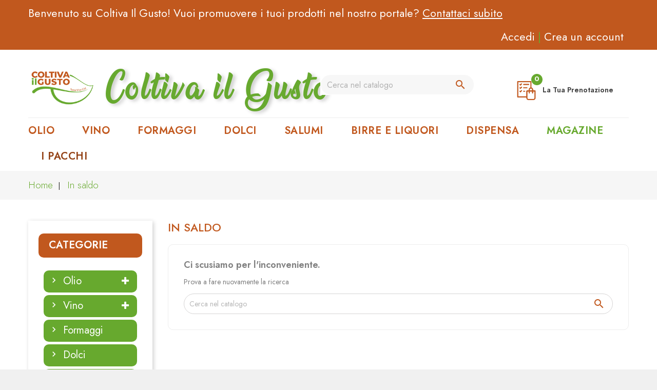

--- FILE ---
content_type: text/html; charset=utf-8
request_url: https://coltivailgusto.it/offerte
body_size: 9913
content:
<!doctype html>
<html lang="it">

  <head>
    
      
<meta charset="utf-8">


<meta http-equiv="x-ua-compatible" content="ie=edge">



  <title>Offerte</title>
  <meta name="description" content="Our special products">
  <meta name="keywords" content="">
      
        



<meta name="viewport" content="width=device-width, initial-scale=1">



<link rel="icon" type="image/vnd.microsoft.icon" href="https://coltivailgusto.it/img/favicon.ico?1632835589">
<link rel="shortcut icon" type="image/x-icon" href="https://coltivailgusto.it/img/favicon.ico?1632835589">


<link href="//fonts.googleapis.com/css?family=Jost:300,400,500,600,700,800,900" rel="stylesheet">
<link href="//fonts.googleapis.com/css?family=Marcellus:300,400,500,600,700,800,900" rel="stylesheet">
<!-- Codezeel added -->
<link href="//fonts.googleapis.com/css?family=Open+Sans:300,400,500,600,700" rel="stylesheet">


    <link rel="stylesheet" href="https://coltivailgusto.it/themes/WineHouse/assets/cache/theme-350fe920.css" type="text/css" media="all">




  

  <script type="text/javascript">
        var prestashop = {"cart":{"products":[],"totals":{"total":{"type":"total","label":"Totale","amount":0,"value":"0,00\u00a0\u20ac"},"total_including_tax":{"type":"total","label":"Totale (tasse incl.)","amount":0,"value":"0,00\u00a0\u20ac"},"total_excluding_tax":{"type":"total","label":"Totale (tasse escl.)","amount":0,"value":"0,00\u00a0\u20ac"}},"subtotals":{"products":{"type":"products","label":"Totale parziale","amount":0,"value":"0,00\u00a0\u20ac"},"discounts":null,"shipping":{"type":"shipping","label":"Spedizione","amount":0,"value":""},"tax":null},"products_count":0,"summary_string":"0 articoli","vouchers":{"allowed":1,"added":[]},"discounts":[],"minimalPurchase":0,"minimalPurchaseRequired":""},"currency":{"name":"Euro","iso_code":"EUR","iso_code_num":"978","sign":"\u20ac"},"customer":{"lastname":null,"firstname":null,"email":null,"birthday":null,"newsletter":null,"newsletter_date_add":null,"optin":null,"website":null,"company":null,"siret":null,"ape":null,"is_logged":false,"gender":{"type":null,"name":null},"addresses":[]},"language":{"name":"Italiano (Italian)","iso_code":"it","locale":"it-IT","language_code":"it","is_rtl":"0","date_format_lite":"d\/m\/Y","date_format_full":"d\/m\/Y H:i:s","id":1},"page":{"title":"","canonical":null,"meta":{"title":"Offerte","description":"Our special products","keywords":"","robots":"index"},"page_name":"prices-drop","body_classes":{"lang-it":true,"lang-rtl":false,"country-IT":true,"currency-EUR":true,"layout-left-column":true,"page-prices-drop":true,"tax-display-enabled":true},"admin_notifications":[]},"shop":{"name":"Coltiva Il Gusto.it","logo":"https:\/\/coltivailgusto.it\/img\/prestashop-logo-1632835589.jpg","stores_icon":"https:\/\/coltivailgusto.it\/img\/logo_stores.png","favicon":"https:\/\/coltivailgusto.it\/img\/favicon.ico"},"urls":{"base_url":"https:\/\/coltivailgusto.it\/","current_url":"https:\/\/coltivailgusto.it\/offerte","shop_domain_url":"https:\/\/coltivailgusto.it","img_ps_url":"https:\/\/coltivailgusto.it\/img\/","img_cat_url":"https:\/\/coltivailgusto.it\/img\/c\/","img_lang_url":"https:\/\/coltivailgusto.it\/img\/l\/","img_prod_url":"https:\/\/coltivailgusto.it\/img\/p\/","img_manu_url":"https:\/\/coltivailgusto.it\/img\/m\/","img_sup_url":"https:\/\/coltivailgusto.it\/img\/su\/","img_ship_url":"https:\/\/coltivailgusto.it\/img\/s\/","img_store_url":"https:\/\/coltivailgusto.it\/img\/st\/","img_col_url":"https:\/\/coltivailgusto.it\/img\/co\/","img_url":"https:\/\/coltivailgusto.it\/themes\/WineHouse\/assets\/img\/","css_url":"https:\/\/coltivailgusto.it\/themes\/WineHouse\/assets\/css\/","js_url":"https:\/\/coltivailgusto.it\/themes\/WineHouse\/assets\/js\/","pic_url":"https:\/\/coltivailgusto.it\/upload\/","pages":{"address":"https:\/\/coltivailgusto.it\/indirizzo","addresses":"https:\/\/coltivailgusto.it\/indirizzi","authentication":"https:\/\/coltivailgusto.it\/login","cart":"https:\/\/coltivailgusto.it\/carrello","category":"https:\/\/coltivailgusto.it\/index.php?controller=category","cms":"https:\/\/coltivailgusto.it\/index.php?controller=cms","contact":"https:\/\/coltivailgusto.it\/contattaci","discount":"https:\/\/coltivailgusto.it\/buoni-sconto","guest_tracking":"https:\/\/coltivailgusto.it\/tracciatura-ospite","history":"https:\/\/coltivailgusto.it\/cronologia-ordini","identity":"https:\/\/coltivailgusto.it\/dati-personali","index":"https:\/\/coltivailgusto.it\/","my_account":"https:\/\/coltivailgusto.it\/account","order_confirmation":"https:\/\/coltivailgusto.it\/conferma-ordine","order_detail":"https:\/\/coltivailgusto.it\/index.php?controller=order-detail","order_follow":"https:\/\/coltivailgusto.it\/segui-ordine","order":"https:\/\/coltivailgusto.it\/ordine","order_return":"https:\/\/coltivailgusto.it\/index.php?controller=order-return","order_slip":"https:\/\/coltivailgusto.it\/buono-ordine","pagenotfound":"https:\/\/coltivailgusto.it\/pagina-non-trovata","password":"https:\/\/coltivailgusto.it\/recupero-password","pdf_invoice":"https:\/\/coltivailgusto.it\/index.php?controller=pdf-invoice","pdf_order_return":"https:\/\/coltivailgusto.it\/index.php?controller=pdf-order-return","pdf_order_slip":"https:\/\/coltivailgusto.it\/index.php?controller=pdf-order-slip","prices_drop":"https:\/\/coltivailgusto.it\/offerte","product":"https:\/\/coltivailgusto.it\/index.php?controller=product","search":"https:\/\/coltivailgusto.it\/ricerca","sitemap":"https:\/\/coltivailgusto.it\/Mappa del sito","stores":"https:\/\/coltivailgusto.it\/negozi","supplier":"https:\/\/coltivailgusto.it\/fornitori","register":"https:\/\/coltivailgusto.it\/login?create_account=1","order_login":"https:\/\/coltivailgusto.it\/ordine?login=1"},"alternative_langs":[],"theme_assets":"\/themes\/WineHouse\/assets\/","actions":{"logout":"https:\/\/coltivailgusto.it\/?mylogout="},"no_picture_image":{"bySize":{"cart_default":{"url":"https:\/\/coltivailgusto.it\/img\/p\/it-default-cart_default.jpg","width":85,"height":100},"small_default":{"url":"https:\/\/coltivailgusto.it\/img\/p\/it-default-small_default.jpg","width":85,"height":100},"home_default":{"url":"https:\/\/coltivailgusto.it\/img\/p\/it-default-home_default.jpg","width":260,"height":318},"medium_default":{"url":"https:\/\/coltivailgusto.it\/img\/p\/it-default-medium_default.jpg","width":465,"height":550},"large_default":{"url":"https:\/\/coltivailgusto.it\/img\/p\/it-default-large_default.jpg","width":819,"height":1000}},"small":{"url":"https:\/\/coltivailgusto.it\/img\/p\/it-default-cart_default.jpg","width":85,"height":100},"medium":{"url":"https:\/\/coltivailgusto.it\/img\/p\/it-default-home_default.jpg","width":260,"height":318},"large":{"url":"https:\/\/coltivailgusto.it\/img\/p\/it-default-large_default.jpg","width":819,"height":1000},"legend":""}},"configuration":{"display_taxes_label":true,"display_prices_tax_incl":true,"is_catalog":false,"show_prices":true,"opt_in":{"partner":false},"quantity_discount":{"type":"discount","label":"Sconto unit\u00e0"},"voucher_enabled":1,"return_enabled":0},"field_required":[],"breadcrumb":{"links":[{"title":"Home","url":"https:\/\/coltivailgusto.it\/"},{"title":"In saldo","url":"https:\/\/coltivailgusto.it\/offerte"}],"count":2},"link":{"protocol_link":"https:\/\/","protocol_content":"https:\/\/"},"time":1768719155,"static_token":"e46654b456c369d78b462114a1c344d8","token":"e0927ec352e7032813531313ce8acafe","debug":false};
        var psr_icon_color = "#F19D76";
      </script>



  <script type="text/javascript">
    
        var psv = 1.7;
        var blog_secure_key = '67ca9cb5c8b4728a005228b28b97ec34';
        var blog_front_controller_url = 'https://coltivailgusto.it/magazine';
    
</script>



<script type="text/javascript">
	(window.gaDevIds=window.gaDevIds||[]).push('d6YPbH');
	(function(i,s,o,g,r,a,m){i['GoogleAnalyticsObject']=r;i[r]=i[r]||function(){
	(i[r].q=i[r].q||[]).push(arguments)},i[r].l=1*new Date();a=s.createElement(o),
	m=s.getElementsByTagName(o)[0];a.async=1;a.src=g;m.parentNode.insertBefore(a,m)
	})(window,document,'script','https://www.google-analytics.com/analytics.js','ga');

            ga('create', 'G-4CMZ5L38FS', 'auto');
                        ga('send', 'pageview');
    
    ga('require', 'ec');
</script>

<!-- module psproductcountdown start -->
<script type="text/javascript">
        var pspc_labels = ['days', 'hours', 'minutes', 'seconds'];
    var pspc_labels_lang = {
        'days': 'days',
        'hours': 'hours',
        'minutes': 'minutes',
        'seconds': 'seconds'
    };
        var pspc_show_weeks = 0;
    var pspc_psv = 1.7;
</script>
<!-- module psproductcountdown end -->



    
  </head>

  <body id="prices-drop" class="lang-it country-it currency-eur layout-left-column page-prices-drop tax-display-enabled">

    
    	
    

    <main id="page">
      
              

      <header id="header">
        
          
  <div class="header-banner">
    
  </div>



<nav class="header-nav">
	<div class="container">

					<div class="left-nav">
				<div id="cznavcmsblock" class="nav-cms-block">  
	<div class="freeshiping_text">Benvenuto su Coltiva Il Gusto! Vuoi promuovere i tuoi prodotti nel nostro portale? <a href="/contattaci">Contattaci subito</a></div>
</div>

			</div>

			<div class="right-nav">
				  <div class="user-info dropdown js-dropdown">
  <div>
  			<a class="user-info-signin" href="https://coltivailgusto.it/account" title="Accedi al tuo account" rel="nofollow">Accedi</a>
		<span class="user-info-opt">|</span>
		<a class="user-info-register" href="/login?create_account=1" title="Crea il tuo account" rel="nofollow">Crea un account</a>
    
  </div>
  <!--
  	<span class="user-info-title expand-more _gray-darker" data-toggle="dropdown"><span class="account_text">Area Personale</span></span>
    <ul class="dropdown-menu">
	      <li>
	  <a
        class="dropdown-item"
		href="https://coltivailgusto.it/account"
        title="Accedi al tuo account cliente"
        rel="nofollow"
      >
        <span>Accedi</span>
      </a>
	  </li>
        <li></li>
    <li></li>
	</ul>
  -->
  </div>
			</div>
		
		
	</div>
</nav>



	<div class="header-top">
		<div class="container">
			<div class="header_logo">
				<a href="https://coltivailgusto.it/">
				<img class="logo img-responsive" src="https://coltivailgusto.it/img/prestashop-logo-1632835589.jpg" alt="Coltiva Il Gusto.it">
				</a>
			</div>
			<div id="czservicecmsblock">
	<div class="service_container">
	<div class="service-area">Coltiva il Gusto</div>
	</div>
</div>
<div id="desktop_cart">
  <div class="blockcart cart-preview inactive" data-refresh-url="//coltivailgusto.it/module/ps_shoppingcart/ajax">
    <div class="header blockcart-header dropdown js-dropdown">

		<a class="shopping-cart" rel="nofollow" href="//coltivailgusto.it/carrello?action=show" >
			<!--<span class="hidden-sm-down cart-headding">Ordine di Prenotazione</span>-->
			<span class="hidden-sm-down cart-headding">La Tua Prenotazione</span>
			<span class="cart-products-count">
			<!--<span class="mobile_hide">Item (0)<span class="value">  - 0,00 €</span>-->
			<span class="mobile_hide">0</span>
			<span class="mobile_show">0</span>
		</a>


	      </div>
  </div>
</div>
<!-- Block search module TOP -->
<div id="search_widget" class="col-lg-4 col-md-5 col-sm-12 search-widget" data-search-controller-url="//coltivailgusto.it/ricerca">
	<span class="search_button"></span>
	<div class="search_toggle">
		<form method="get" action="//coltivailgusto.it/ricerca">
			<input type="hidden" name="controller" value="search">
			<input type="text" name="s" value="" placeholder="Cerca nel catalogo">
			<button type="submit">
				<i class="material-icons search"></i>
				<span class="hidden-xl-down">Cerca</span>
			</button>
		</form>
	</div>
</div>
<!-- /Block search module TOP -->

		</div>

		<div class="container">
			


<div class="text-xs-left mobile hidden-lg-up mobile-menu">
	<div class="menu-icon">
		<div class="cat-title">Menu</div>
	</div>

	<div id="mobile_top_menu_wrapper" class="row hidden-lg-up">
		<div class="mobile-menu-inner">
			<div class="menu-icon">
				<div class="cat-title">Menu</div>
			</div>
			<div class="js-top-menu mobile" id="_mobile_top_menu"></div>
		</div>
	</div>
</div>


<div class="menu col-lg-12 js-top-menu position-static hidden-md-down" id="_desktop_top_menu">
	
          <ul class="top-menu container" id="top-menu" data-depth="0">
                    <li class="category " id="category-3">
                          <a
                class="dropdown-item"
                href="https://coltivailgusto.it/3-olio" data-depth="0"
                              >
                                                                      <span class="pull-xs-right hidden-lg-up">
                    <span data-target="#top_sub_menu_99683" data-toggle="collapse" class="navbar-toggler collapse-icons">
                      <i class="fa-icon add">&nbsp;</i>
                      <i class="fa-icon remove">&nbsp;</i>
                    </span>
                  </span>
                                Olio
              </a>
                            <div  class="popover sub-menu js-sub-menu collapse" id="top_sub_menu_99683">
                
          <ul class="top-menu "  data-depth="1">
                    <li class="category oneColumn" id="category-4">
                          <a
                class="dropdown-item dropdown-submenu"
                href="https://coltivailgusto.it/4-olio-nord-italia" data-depth="1"
                              >
                                Olio Nord Italia
              </a>
                          </li>
                    <li class="category oneColumn" id="category-5">
                          <a
                class="dropdown-item dropdown-submenu"
                href="https://coltivailgusto.it/5-olio-centro-italia" data-depth="1"
                              >
                                Olio Centro Italia
              </a>
                          </li>
                    <li class="category oneColumn" id="category-11">
                          <a
                class="dropdown-item dropdown-submenu"
                href="https://coltivailgusto.it/11-olio-sud-italia" data-depth="1"
                              >
                                Olio Sud Italia
              </a>
                          </li>
                      </ul>
    
              				  </div>
                          </li>
                    <li class="category " id="category-6">
                          <a
                class="dropdown-item"
                href="https://coltivailgusto.it/6-vino" data-depth="0"
                              >
                                                                      <span class="pull-xs-right hidden-lg-up">
                    <span data-target="#top_sub_menu_38377" data-toggle="collapse" class="navbar-toggler collapse-icons">
                      <i class="fa-icon add">&nbsp;</i>
                      <i class="fa-icon remove">&nbsp;</i>
                    </span>
                  </span>
                                Vino
              </a>
                            <div  class="popover sub-menu js-sub-menu collapse" id="top_sub_menu_38377">
                
          <ul class="top-menu "  data-depth="1">
                    <li class="category oneColumn" id="category-7">
                          <a
                class="dropdown-item dropdown-submenu"
                href="https://coltivailgusto.it/7-vino-bianco" data-depth="1"
                              >
                                Vino Bianco
              </a>
                          </li>
                    <li class="category oneColumn" id="category-8">
                          <a
                class="dropdown-item dropdown-submenu"
                href="https://coltivailgusto.it/8-vino-rosso" data-depth="1"
                              >
                                Vino Rosso
              </a>
                          </li>
                    <li class="category oneColumn" id="category-10">
                          <a
                class="dropdown-item dropdown-submenu"
                href="https://coltivailgusto.it/10-vino-rosato" data-depth="1"
                              >
                                Vino Rosato
              </a>
                          </li>
                      </ul>
    
              				  </div>
                          </li>
                    <li class="category " id="category-9">
                          <a
                class="dropdown-item"
                href="https://coltivailgusto.it/9-formaggi" data-depth="0"
                              >
                                Formaggi
              </a>
                          </li>
                    <li class="category " id="category-12">
                          <a
                class="dropdown-item"
                href="https://coltivailgusto.it/12-dolci" data-depth="0"
                              >
                                Dolci
              </a>
                          </li>
                    <li class="category " id="category-13">
                          <a
                class="dropdown-item"
                href="https://coltivailgusto.it/13-salumi" data-depth="0"
                              >
                                Salumi
              </a>
                          </li>
                    <li class="category " id="category-15">
                          <a
                class="dropdown-item"
                href="https://coltivailgusto.it/15-birre-e-liquori" data-depth="0"
                              >
                                Birre e Liquori
              </a>
                          </li>
                    <li class="category " id="category-14">
                          <a
                class="dropdown-item"
                href="https://coltivailgusto.it/14-dispensa" data-depth="0"
                              >
                                                                      <span class="pull-xs-right hidden-lg-up">
                    <span data-target="#top_sub_menu_15052" data-toggle="collapse" class="navbar-toggler collapse-icons">
                      <i class="fa-icon add">&nbsp;</i>
                      <i class="fa-icon remove">&nbsp;</i>
                    </span>
                  </span>
                                Dispensa
              </a>
                            <div  class="popover sub-menu js-sub-menu collapse" id="top_sub_menu_15052">
                
          <ul class="top-menu "  data-depth="1">
                    <li class="category oneColumn" id="category-27">
                          <a
                class="dropdown-item dropdown-submenu"
                href="https://coltivailgusto.it/27-aceto" data-depth="1"
                              >
                                Aceto
              </a>
                          </li>
                    <li class="category oneColumn" id="category-28">
                          <a
                class="dropdown-item dropdown-submenu"
                href="https://coltivailgusto.it/28-miele" data-depth="1"
                              >
                                Miele
              </a>
                          </li>
                    <li class="category oneColumn" id="category-29">
                          <a
                class="dropdown-item dropdown-submenu"
                href="https://coltivailgusto.it/29-pasta-e-legumi" data-depth="1"
                              >
                                Pasta e legumi
              </a>
                          </li>
                    <li class="category oneColumn" id="category-30">
                          <a
                class="dropdown-item dropdown-submenu"
                href="https://coltivailgusto.it/30-forno" data-depth="1"
                              >
                                Forno
              </a>
                          </li>
                    <li class="category oneColumn" id="category-31">
                          <a
                class="dropdown-item dropdown-submenu"
                href="https://coltivailgusto.it/31-sott-olio-e-spalmabili" data-depth="1"
                              >
                                Sott&#039;olio e spalmabili
              </a>
                          </li>
                    <li class="category oneColumn" id="category-32">
                          <a
                class="dropdown-item dropdown-submenu"
                href="https://coltivailgusto.it/32-frutta-e-composte" data-depth="1"
                              >
                                Frutta e composte
              </a>
                          </li>
                    <li class="category oneColumn" id="category-33">
                          <a
                class="dropdown-item dropdown-submenu"
                href="https://coltivailgusto.it/33-aromi-e-tisane" data-depth="1"
                              >
                                Aromi e tisane
              </a>
                          </li>
                      </ul>
    
              				  </div>
                          </li>
                			<li id="magazine-menu" class="category-magazine">
	         <a class="dropdown-item" href="/magazine" data-depth="0">Magazine</a>
	        </li>
			<li>
	         <a class="dropdown-item gift-box-item" href="/content/9-i-pacchi" data-depth="0">i Pacchi</a>
	        </li>
	          </ul>
    
</div>


		</div>
	</div>

        
      </header>

      
        
<aside id="notifications">
  <div class="container">
    
    
    
      </div>
</aside>
      
      			  
	  
		<nav data-depth="2" class="breadcrumb parallax-breadcrumb">
   <div class="container">
  <ol itemscope itemtype="http://schema.org/BreadcrumbList">
    
          
      <li itemprop="itemListElement" itemscope itemtype="http://schema.org/ListItem">
        <a itemprop="item" href="https://coltivailgusto.it/">
          <span itemprop="name">Home</span>
        </a>
        <meta itemprop="position" content="1">
      </li>
      
          
      <li itemprop="itemListElement" itemscope itemtype="http://schema.org/ListItem">
        <a itemprop="item" href="https://coltivailgusto.it/offerte">
          <span itemprop="name">In saldo</span>
        </a>
        <meta itemprop="position" content="2">
      </li>
      
        
  </ol>
  </div>
</nav>
	  	
	  
	  <section id="wrapper">
				 
		<div class="container">
		  <div id="columns_inner">
			  
				<div id="left-column" class="col-xs-12" style="width:22%">
				  					

<div class="block-categories block">
   <h4 class="block_title hidden-md-down">
   		<a href="https://coltivailgusto.it/2-categorie">Categorie</a>
   </h4>
   <h4 class="block_title hidden-lg-up" data-target="#block_categories_toggle" data-toggle="collapse">
		<a href="https://coltivailgusto.it/2-categorie">Categorie</a>
		<span class="pull-xs-right">
		  <span class="navbar-toggler collapse-icons">
			<i class="fa-icon add"></i>
			<i class="fa-icon remove"></i>
		  </span>
		</span>
	</h4>
   <div id="block_categories_toggle" class="block_content collapse">
	   <ul class="category-top-menu">
		<li>
  <ul class="category-sub-menu"><li data-depth="0"><a href="https://coltivailgusto.it/3-olio">Olio</a><div class="navbar-toggler collapse-icons" data-toggle="collapse" data-target="#exCollapsingNavbar3"><span class="grower add"><i class="fa fa-plus"></i></span><span class="grower remove"><i class="fa fa-minus"></i></span><!--<span class="add"></span><span class="remove"></span>--></div><div class="collapse" id="exCollapsingNavbar3">
  <ul class="category-sub-menu"><li data-depth="1"><a class="category-sub-link" href="https://coltivailgusto.it/4-olio-nord-italia">Olio Nord Italia</a></li><li data-depth="1"><a class="category-sub-link" href="https://coltivailgusto.it/5-olio-centro-italia">Olio Centro Italia</a></li><li data-depth="1"><a class="category-sub-link" href="https://coltivailgusto.it/11-olio-sud-italia">Olio Sud Italia</a></li></ul></div></li><li data-depth="0"><a href="https://coltivailgusto.it/6-vino">Vino</a><div class="navbar-toggler collapse-icons" data-toggle="collapse" data-target="#exCollapsingNavbar6"><span class="grower add"><i class="fa fa-plus"></i></span><span class="grower remove"><i class="fa fa-minus"></i></span><!--<span class="add"></span><span class="remove"></span>--></div><div class="collapse" id="exCollapsingNavbar6">
  <ul class="category-sub-menu"><li data-depth="1"><a class="category-sub-link" href="https://coltivailgusto.it/7-vino-bianco">Vino Bianco</a></li><li data-depth="1"><a class="category-sub-link" href="https://coltivailgusto.it/8-vino-rosso">Vino Rosso</a></li><li data-depth="1"><a class="category-sub-link" href="https://coltivailgusto.it/10-vino-rosato">Vino Rosato</a></li></ul></div></li><li data-depth="0"><a href="https://coltivailgusto.it/9-formaggi">Formaggi</a></li><li data-depth="0"><a href="https://coltivailgusto.it/12-dolci">Dolci</a></li><li data-depth="0"><a href="https://coltivailgusto.it/13-salumi">Salumi</a></li><li data-depth="0"><a href="https://coltivailgusto.it/14-dispensa">Dispensa</a><div class="navbar-toggler collapse-icons" data-toggle="collapse" data-target="#exCollapsingNavbar14"><span class="grower add"><i class="fa fa-plus"></i></span><span class="grower remove"><i class="fa fa-minus"></i></span><!--<span class="add"></span><span class="remove"></span>--></div><div class="collapse" id="exCollapsingNavbar14">
  <ul class="category-sub-menu"><li data-depth="1"><a class="category-sub-link" href="https://coltivailgusto.it/27-aceto">Aceto</a></li><li data-depth="1"><a class="category-sub-link" href="https://coltivailgusto.it/28-miele">Miele</a></li><li data-depth="1"><a class="category-sub-link" href="https://coltivailgusto.it/29-pasta-e-legumi">Pasta e legumi</a></li><li data-depth="1"><a class="category-sub-link" href="https://coltivailgusto.it/30-forno">Forno</a></li><li data-depth="1"><a class="category-sub-link" href="https://coltivailgusto.it/31-sott-olio-e-spalmabili">Sott&#039;olio e spalmabili</a></li><li data-depth="1"><a class="category-sub-link" href="https://coltivailgusto.it/32-frutta-e-composte">Frutta e composte</a></li><li data-depth="1"><a class="category-sub-link" href="https://coltivailgusto.it/33-aromi-e-tisane">Aromi e tisane</a></li></ul></div></li><li data-depth="0"><a href="https://coltivailgusto.it/15-birre-e-liquori">Birre e Liquori</a></li></ul></li>
	  </ul>
  </div>
</div>
<div id="search_filters_wrapper" class="hidden-md-down block"> <!-- hidden-sm-down -->
  <div id="search_filter_controls" class="hidden-lg-up"> <!--  -->
      <span id="_mobile_search_filters_clear_all"></span> 
      <button class="btn btn-secondary ok">
        <i class="material-icons">&#xE876;</i>
        OK
      </button>
  </div>
  
</div>
	<div id="czleftbanner">
		<ul>
							<li class="slide czleftbanner-container">
					<a href="/magazine" title="Il nostro magazine">
						<img class="lazyload" data-src="https://coltivailgusto.it/modules/cz_leftbanner/views/img/f33b259f518b1c5d3f784734e0409faac1d3b77e_coltiva MAG left-banner.jpg" alt="Il nostro magazine" title="Il nostro magazine" />
					</a>				
				</li>
					</ul>
	</div>			
<div class="hi-blog-sidebar-block hi-blog-sidebar-block-17 hi-blog-sidebar-posts ">
                        <p class="h6">Ultimo Post</p>
            
    <ul class="hi-blog-sidebar-items hi-blog-sidebar-carousel owl-carousel" data-posts-count="1">
                    <li>
                                    <a href="https://coltivailgusto.it/magazine/post/spaghetti-con-tonno-e-verdure" class="hi-blog-hover-effect">
                        <figure>
                                                            <img
                                    class="hi-blog-lazy"
                                    src="/modules/hiblog/views/img/loader.gif"
                                    data-src="/modules/hiblog/views/img/upload/original/4e430871a9552b5d17a8086b36efdf20.jpg"
                                    data-srcset="/modules/hiblog/views/img/upload/original/4e430871a9552b5d17a8086b36efdf20.jpg 1x">
                                                    </figure>
                    </a>
                
                <div class="post-info-block clearfix">
                    <div class="post-title">
                        <a href="https://coltivailgusto.it/magazine/post/spaghetti-con-tonno-e-verdure">
                            <h2>Spaghetti con tonno e verdure</h2>
                        </a>
                    </div>

                    <div class="post-published clearfix">
                        <span class="fl-l">
                                                                                                <span class="material-icons">date_range</span>
                                                                                        <span>16 Settembre 2025</span>
                        </span>
                                                    <div class="fl-l">
                                <a href="#" class="hi-blog-post-like" data-id-post="27">
                                                                                                                        <span class="material-icons">thumb_up_alt</span>
                                                                                                                <span class="like-count">2</span>
                                </a>
                            </div>

                                            </div>

                    <div class="post-desc">
                        <h3>Ricetta per un primo veloce</h3>
                    </div>

                    <a href="https://coltivailgusto.it/magazine/post/spaghetti-con-tonno-e-verdure" class="post-read-more-button">
                        Leggi di più
                    </a>
                </div>
            </li>
                    <li>
                                    <a href="https://coltivailgusto.it/magazine/post/il-mercato-di-coltiva-il-gusto-a-dumbo-bologna" class="hi-blog-hover-effect">
                        <figure>
                                                            <img
                                    class="hi-blog-lazy"
                                    src="/modules/hiblog/views/img/loader.gif"
                                    data-src="/modules/hiblog/views/img/upload/original/403e6973b370d48f8c2180d1f0bd9d95.jpg"
                                    data-srcset="/modules/hiblog/views/img/upload/original/403e6973b370d48f8c2180d1f0bd9d95.jpg 1x">
                                                    </figure>
                    </a>
                
                <div class="post-info-block clearfix">
                    <div class="post-title">
                        <a href="https://coltivailgusto.it/magazine/post/il-mercato-di-coltiva-il-gusto-a-dumbo-bologna">
                            <h2>Il Mercato di Coltiva il Gusto a DumBO - Bologna</h2>
                        </a>
                    </div>

                    <div class="post-published clearfix">
                        <span class="fl-l">
                                                                                                <span class="material-icons">date_range</span>
                                                                                        <span>28 Maggio 2025</span>
                        </span>
                                                    <div class="fl-l">
                                <a href="#" class="hi-blog-post-like" data-id-post="26">
                                                                                                                        <span class="material-icons">thumb_up_alt</span>
                                                                                                                <span class="like-count">1</span>
                                </a>
                            </div>

                                            </div>

                    <div class="post-desc">
                        <p style="text-align:justify;">Il Mercato di Terra Viva e Coltiva il Gusto a Bologna dal 4 al 6 Giugno 2025</p>
                    </div>

                    <a href="https://coltivailgusto.it/magazine/post/il-mercato-di-coltiva-il-gusto-a-dumbo-bologna" class="post-read-more-button">
                        Leggi di più
                    </a>
                </div>
            </li>
                    <li>
                                    <a href="https://coltivailgusto.it/magazine/post/coltiva-il-gusto-a-vinitaly-2025" class="hi-blog-hover-effect">
                        <figure>
                                                            <img
                                    class="hi-blog-lazy"
                                    src="/modules/hiblog/views/img/loader.gif"
                                    data-src="/modules/hiblog/views/img/upload/original/07bff21e65d06541739aea9302c2bab4.jpg"
                                    data-srcset="/modules/hiblog/views/img/upload/original/07bff21e65d06541739aea9302c2bab4.jpg 1x">
                                                    </figure>
                    </a>
                
                <div class="post-info-block clearfix">
                    <div class="post-title">
                        <a href="https://coltivailgusto.it/magazine/post/coltiva-il-gusto-a-vinitaly-2025">
                            <h2>Coltiva il Gusto a Vinitaly 2025</h2>
                        </a>
                    </div>

                    <div class="post-published clearfix">
                        <span class="fl-l">
                                                                                                <span class="material-icons">date_range</span>
                                                                                        <span>12 Maggio 2025</span>
                        </span>
                                                    <div class="fl-l">
                                <a href="#" class="hi-blog-post-like" data-id-post="25">
                                                                                                                        <span class="material-icons">thumb_up_alt</span>
                                                                                                                <span class="like-count">1</span>
                                </a>
                            </div>

                                            </div>

                    <div class="post-desc">
                        <p>Mostra internazionale del Vino e dei distillati</p>
                    </div>

                    <a href="https://coltivailgusto.it/magazine/post/coltiva-il-gusto-a-vinitaly-2025" class="post-read-more-button">
                        Leggi di più
                    </a>
                </div>
            </li>
                    <li>
                                    <a href="https://coltivailgusto.it/magazine/post/lolio-evo-di-terra-viva-un-olio-da-custodire" class="hi-blog-hover-effect">
                        <figure>
                                                            <img
                                    class="hi-blog-lazy"
                                    src="/modules/hiblog/views/img/loader.gif"
                                    data-src="/modules/hiblog/views/img/upload/original/a15250a504ddf2bf47a3956d34836528.jpg"
                                    data-srcset="/modules/hiblog/views/img/upload/original/a15250a504ddf2bf47a3956d34836528.jpg 1x">
                                                    </figure>
                    </a>
                
                <div class="post-info-block clearfix">
                    <div class="post-title">
                        <a href="https://coltivailgusto.it/magazine/post/lolio-evo-di-terra-viva-un-olio-da-custodire">
                            <h2>L’olio EVO di Terra Viva, un olio da custodire</h2>
                        </a>
                    </div>

                    <div class="post-published clearfix">
                        <span class="fl-l">
                                                                                                <span class="material-icons">date_range</span>
                                                                                        <span>27 Novembre 2024</span>
                        </span>
                                                    <div class="fl-l">
                                <a href="#" class="hi-blog-post-like" data-id-post="24">
                                                                                                                        <span class="material-icons">thumb_up_alt</span>
                                                                                                                <span class="like-count">1</span>
                                </a>
                            </div>

                                            </div>

                    <div class="post-desc">
                        <p>Realizzato con Fai Cisl e il Centro Studi e Ricerche della Cisl</p>
                    </div>

                    <a href="https://coltivailgusto.it/magazine/post/lolio-evo-di-terra-viva-un-olio-da-custodire" class="post-read-more-button">
                        Leggi di più
                    </a>
                </div>
            </li>
                    <li>
                                    <a href="https://coltivailgusto.it/magazine/post/direzione-sicilia-siracusa" class="hi-blog-hover-effect">
                        <figure>
                                                            <img
                                    class="hi-blog-lazy"
                                    src="/modules/hiblog/views/img/loader.gif"
                                    data-src="/modules/hiblog/views/img/upload/original/40e59c91888ea8672d8ed190d6600f6c.jpg"
                                    data-srcset="/modules/hiblog/views/img/upload/original/40e59c91888ea8672d8ed190d6600f6c.jpg 1x">
                                                    </figure>
                    </a>
                
                <div class="post-info-block clearfix">
                    <div class="post-title">
                        <a href="https://coltivailgusto.it/magazine/post/direzione-sicilia-siracusa">
                            <h2>Direzione Sicilia: Siracusa</h2>
                        </a>
                    </div>

                    <div class="post-published clearfix">
                        <span class="fl-l">
                                                                                                <span class="material-icons">date_range</span>
                                                                                        <span>26 Settembre 2024</span>
                        </span>
                                                    <div class="fl-l">
                                <a href="#" class="hi-blog-post-like" data-id-post="23">
                                                                                                                        <span class="material-icons">thumb_up_alt</span>
                                                                                                                <span class="like-count">2</span>
                                </a>
                            </div>

                                            </div>

                    <div class="post-desc">
                        <p><b style="text-align:justify;"><span style="font-size:12pt;line-height:17.12px;">Sicilia Orientale: i suoi luoghi imperdibili</span></b></p>
                    </div>

                    <a href="https://coltivailgusto.it/magazine/post/direzione-sicilia-siracusa" class="post-read-more-button">
                        Leggi di più
                    </a>
                </div>
            </li>
                    <li>
                                    <a href="https://coltivailgusto.it/magazine/post/involtini-estivi" class="hi-blog-hover-effect">
                        <figure>
                                                            <img
                                    class="hi-blog-lazy"
                                    src="/modules/hiblog/views/img/loader.gif"
                                    data-src="/modules/hiblog/views/img/upload/original/e180b0e68586317790fa4161f34af8a4.jpg"
                                    data-srcset="/modules/hiblog/views/img/upload/original/e180b0e68586317790fa4161f34af8a4.jpg 1x">
                                                    </figure>
                    </a>
                
                <div class="post-info-block clearfix">
                    <div class="post-title">
                        <a href="https://coltivailgusto.it/magazine/post/involtini-estivi">
                            <h2>Involtini Estivi</h2>
                        </a>
                    </div>

                    <div class="post-published clearfix">
                        <span class="fl-l">
                                                                                                <span class="material-icons">date_range</span>
                                                                                        <span>07 Agosto 2024</span>
                        </span>
                                                    <div class="fl-l">
                                <a href="#" class="hi-blog-post-like" data-id-post="22">
                                                                                                                        <span class="material-icons">thumb_up_alt</span>
                                                                                                                <span class="like-count">1</span>
                                </a>
                            </div>

                                            </div>

                    <div class="post-desc">
                        <p>Ricetta veloce e gustosa</p>
                    </div>

                    <a href="https://coltivailgusto.it/magazine/post/involtini-estivi" class="post-read-more-button">
                        Leggi di più
                    </a>
                </div>
            </li>
                    <li>
                                    <a href="https://coltivailgusto.it/magazine/post/la-peperonata-umbra" class="hi-blog-hover-effect">
                        <figure>
                                                            <img
                                    class="hi-blog-lazy"
                                    src="/modules/hiblog/views/img/loader.gif"
                                    data-src="/modules/hiblog/views/img/upload/original/9ded723224edd1447782684237b5ea37.jpg"
                                    data-srcset="/modules/hiblog/views/img/upload/original/9ded723224edd1447782684237b5ea37.jpg 1x">
                                                    </figure>
                    </a>
                
                <div class="post-info-block clearfix">
                    <div class="post-title">
                        <a href="https://coltivailgusto.it/magazine/post/la-peperonata-umbra">
                            <h2>La peperonata umbra</h2>
                        </a>
                    </div>

                    <div class="post-published clearfix">
                        <span class="fl-l">
                                                                                                <span class="material-icons">date_range</span>
                                                                                        <span>18 Luglio 2024</span>
                        </span>
                                                    <div class="fl-l">
                                <a href="#" class="hi-blog-post-like" data-id-post="20">
                                                                                                                        <span class="material-icons">thumb_up_alt</span>
                                                                                                                <span class="like-count">1</span>
                                </a>
                            </div>

                                            </div>

                    <div class="post-desc">
                        <p>Ricetta Umbra Estiva</p>
                    </div>

                    <a href="https://coltivailgusto.it/magazine/post/la-peperonata-umbra" class="post-read-more-button">
                        Leggi di più
                    </a>
                </div>
            </li>
                    <li>
                                    <a href="https://coltivailgusto.it/magazine/post/direzione-umbria-luoghi-da-visitare" class="hi-blog-hover-effect">
                        <figure>
                                                            <img
                                    class="hi-blog-lazy"
                                    src="/modules/hiblog/views/img/loader.gif"
                                    data-src="/modules/hiblog/views/img/upload/original/0fb6f9ded40966d4dfbf94c0768d8305.jpg"
                                    data-srcset="/modules/hiblog/views/img/upload/original/0fb6f9ded40966d4dfbf94c0768d8305.jpg 1x">
                                                    </figure>
                    </a>
                
                <div class="post-info-block clearfix">
                    <div class="post-title">
                        <a href="https://coltivailgusto.it/magazine/post/direzione-umbria-luoghi-da-visitare">
                            <h2>Direzione Umbria: luoghi da visitare</h2>
                        </a>
                    </div>

                    <div class="post-published clearfix">
                        <span class="fl-l">
                                                                                                <span class="material-icons">date_range</span>
                                                                                        <span>18 Luglio 2024</span>
                        </span>
                                                    <div class="fl-l">
                                <a href="#" class="hi-blog-post-like" data-id-post="21">
                                                                                                                        <span class="material-icons">thumb_up_alt</span>
                                                                                                                <span class="like-count">1</span>
                                </a>
                            </div>

                                            </div>

                    <div class="post-desc">
                        <p>Itinerari Umbri</p>
                    </div>

                    <a href="https://coltivailgusto.it/magazine/post/direzione-umbria-luoghi-da-visitare" class="post-read-more-button">
                        Leggi di più
                    </a>
                </div>
            </li>
                    <li>
                                    <a href="https://coltivailgusto.it/magazine/post/vinitaly-2024-risso-grande-successo-per-le-cantine-associate-prosegue-limpegno-per-una-filiera-equa-e-competitiva" class="hi-blog-hover-effect">
                        <figure>
                                                            <img
                                    class="hi-blog-lazy"
                                    src="/modules/hiblog/views/img/loader.gif"
                                    data-src="/modules/hiblog/views/img/upload/original/9be451038c743eb7d609759da2088b35.png"
                                    data-srcset="/modules/hiblog/views/img/upload/original/9be451038c743eb7d609759da2088b35.png 1x">
                                                    </figure>
                    </a>
                
                <div class="post-info-block clearfix">
                    <div class="post-title">
                        <a href="https://coltivailgusto.it/magazine/post/vinitaly-2024-risso-grande-successo-per-le-cantine-associate-prosegue-limpegno-per-una-filiera-equa-e-competitiva">
                            <h2>Vinitaly 2024, grande successo per le cantine associate</h2>
                        </a>
                    </div>

                    <div class="post-published clearfix">
                        <span class="fl-l">
                                                                                                <span class="material-icons">date_range</span>
                                                                                        <span>23 Aprile 2024</span>
                        </span>
                                                    <div class="fl-l">
                                <a href="#" class="hi-blog-post-like" data-id-post="19">
                                                                                                                        <span class="material-icons">thumb_up_alt</span>
                                                                                                                <span class="like-count">2</span>
                                </a>
                            </div>

                                            </div>

                    <div class="post-desc">
                        <p>Terra Viva a Vinitaly 2024</p>
                    </div>

                    <a href="https://coltivailgusto.it/magazine/post/vinitaly-2024-risso-grande-successo-per-le-cantine-associate-prosegue-limpegno-per-una-filiera-equa-e-competitiva" class="post-read-more-button">
                        Leggi di più
                    </a>
                </div>
            </li>
                    <li>
                                    <a href="https://coltivailgusto.it/magazine/post/agricoltura-intervista-ansa-a-risso-sanare-squilibrio-filiere-al-via-campagna-di-ascolto" class="hi-blog-hover-effect">
                        <figure>
                                                            <img
                                    class="hi-blog-lazy"
                                    src="/modules/hiblog/views/img/loader.gif"
                                    data-src="/modules/hiblog/views/img/upload/original/5722264e8d14ccd4b37b564f2dd508ed.jpg"
                                    data-srcset="/modules/hiblog/views/img/upload/original/5722264e8d14ccd4b37b564f2dd508ed.jpg 1x">
                                                    </figure>
                    </a>
                
                <div class="post-info-block clearfix">
                    <div class="post-title">
                        <a href="https://coltivailgusto.it/magazine/post/agricoltura-intervista-ansa-a-risso-sanare-squilibrio-filiere-al-via-campagna-di-ascolto">
                            <h2>Agricoltura, intervista Ansa a Risso: “Sanare squilibrio filiere, al via campagna di ascolto”</h2>
                        </a>
                    </div>

                    <div class="post-published clearfix">
                        <span class="fl-l">
                                                                                                <span class="material-icons">date_range</span>
                                                                                        <span>19 Febbraio 2024</span>
                        </span>
                                                    <div class="fl-l">
                                <a href="#" class="hi-blog-post-like" data-id-post="18">
                                                                                                                        <span class="material-icons">thumb_up_alt</span>
                                                                                                                <span class="like-count">1</span>
                                </a>
                            </div>

                                            </div>

                    <div class="post-desc">
                        
                    </div>

                    <a href="https://coltivailgusto.it/magazine/post/agricoltura-intervista-ansa-a-risso-sanare-squilibrio-filiere-al-via-campagna-di-ascolto" class="post-read-more-button">
                        Leggi di più
                    </a>
                </div>
            </li>
            </ul>
    </div>
<div class="hi-blog-sidebar-block hi-blog-sidebar-block-17">
                        <p class="text-uppercase h6">Categorie</p>
                <ul>
                    <li data-level="1" class="">
    <a href="https://coltivailgusto.it/magazine/category/ricette-di-gusto">
        Ricette di Gusto (10)

            </a>

    </li>                    <li data-level="1" class="">
    <a href="https://coltivailgusto.it/magazine/category/itinerari-di-gusto">
        Itinerari di Gusto (7)

            </a>

    </li>                    <li data-level="1" class="">
    <a href="https://coltivailgusto.it/magazine/category/green-news">
        Green News (10)

            </a>

    </li>        
            </ul>

    </div>
<div class="hi-blog-sidebar-block hi-blog-sidebar-block-17">
                        <p class="text-uppercase h6">Tags</p>
                <div class="hi-blog-tags-block">
                    <a href="https://coltivailgusto.it/magazine/tag/2023">2023</a>
                    <a href="https://coltivailgusto.it/magazine/tag/2027">2027</a>
                    <a href="https://coltivailgusto.it/magazine/tag/agricoltura">agricoltura</a>
                    <a href="https://coltivailgusto.it/magazine/tag/amarone">amarone</a>
                    <a href="https://coltivailgusto.it/magazine/tag/amarone+valpolicella">amarone valpolicella</a>
                    <a href="https://coltivailgusto.it/magazine/tag/ansa">ansa</a>
                    <a href="https://coltivailgusto.it/magazine/tag/calabria">calabria</a>
                    <a href="https://coltivailgusto.it/magazine/tag/cavolfiore">cavolfiore</a>
                    <a href="https://coltivailgusto.it/magazine/tag/centro+studi+cisl">centro studi cisl</a>
                    <a href="https://coltivailgusto.it/magazine/tag/estate">estate</a>
            </div>

    </div>

				  				</div>
			  

			  
  <div id="content-wrapper" class="left-column col-xs-12 col-sm-8 col-md-9" style="width:78%">

    
  <section id="main">

    
      <h2 id="js-product-list-header" class="h2">In saldo</h2>
    

    <section id="products">
              <div id="js-product-list-top"></div>

        <div id="js-product-list">
          <section id="content" class="page-content page-not-found">
  

    <h4>Ci scusiamo per l'inconveniente.</h4>
    <p>Prova a fare nuovamente la ricerca</p>

    
      <!-- Block search module TOP -->
<div id="search_widget" class="col-lg-4 col-md-5 col-sm-12 search-widget" data-search-controller-url="//coltivailgusto.it/ricerca">
	<span class="search_button"></span>
	<div class="search_toggle">
		<form method="get" action="//coltivailgusto.it/ricerca">
			<input type="hidden" name="controller" value="search">
			<input type="text" name="s" value="" placeholder="Cerca nel catalogo">
			<button type="submit">
				<i class="material-icons search"></i>
				<span class="hidden-xl-down">Cerca</span>
			</button>
		</form>
	</div>
</div>
<!-- /Block search module TOP -->

    

    
      
    

  
</section>
        </div>

        <div id="js-product-list-bottom"></div>
          </section>

    

  </section>

    
  </div>


			  
		  </div>
        </div>
		
      </section>

      <footer id="footer">
        
           <div class="footer-before">
	<div class="container">
		
			
		
	</div>
</div>
<div class="footer-container">
  <div class="container">
    <div class="row footer">
      	
	  		<div class="block-contact col-md-4 links wrapper">

   		<h3 class="text-uppercase block-contact-title hidden-sm-down">
   			<!--<a href="https://coltivailgusto.it/negozi">Contattaci</a>-->
   			<a href="javascript:;">Contattaci</a>
   		</h3>

	  	<div class="logo-terraviva">
			<a href="https://www.terravivacisl.it/" target="_blank">
				<img class="logo img-responsive" src="/img/cms/logo/terraviva.png" alt="Terra Viva">
			</a>
		</div>

		<div class="title clearfix hidden-md-up" data-target="#block-contact_list" data-toggle="collapse">
		  <span class="h3">Contattaci</span>
		  <span class="pull-xs-right">
			  <span class="navbar-toggler collapse-icons">
				<i class="fa-icon add"></i>
				<i class="fa-icon remove"></i>
			  </span>
		  </span>
		</div>

	  <ul id="block-contact_list" class="collapse">
	  <li>
	  	<!--<i class="fa fa-map-marker"></i>-->
	  	<span>
	  	Via Piave, 66<br/>
	  	00187&nbsp;Roma<br/>
	  	</span>
      </li>
	          <li>
		<!--<i class="fa fa-phone"></i>-->
		<a href="tel:+39 340 8903593 "><img style="width:2rem" class="logo img-responsive" src="/img/cms/logo/whatsapp.png" alt="Telefono"><b>
                <span>+39 340 8903593 </span></b></a>
		</li>
                          <li>
		<!--<i class="fa fa-envelope-o"></i>-->
		<a href="mailto:info@coltivailgusto.it"><b>
                <span>info@coltivailgusto.it</span></b></a>
		</li>
            <!-- Orari contatto supporto -->
        <li>
	      <div style="margin-top: 10px">
          <b>LUN - VEN <br/>
          <table>
          <tr>
	          <td>10,00 - 12,30</td>
          </tr>
          <tr>
	          <td>15,00 - 17,30</td>
          </tr>
		  </table>
		  </div>
        </li>
	  </ul>

</div><div class="col-md-4 links block">
      <h3 class="h3 hidden-md-down">Prodotti</h3>
            <div class="title h3 block_title hidden-lg-up" data-target="#footer_sub_menu_36049" data-toggle="collapse">
        <span class="">Prodotti</span>
        <span class="pull-xs-right">
          <span class="navbar-toggler collapse-icons">
            <i class="fa-icon add"></i>
            <i class="fa-icon remove"></i>
          </span>
        </span>
      </div>
      <ul id="footer_sub_menu_36049" class="collapse block_content">
                  <li>
            <a
                id="link-product-page-prices-drop-1"
                class="cms-page-link"
                href="https://coltivailgusto.it/offerte"
                title="Our special products">
              Offerte
            </a>
          </li>
                  <li>
            <a
                id="link-product-page-new-products-1"
                class="cms-page-link"
                href="https://coltivailgusto.it/nuovi-prodotti"
                title="I nostri nuovi prodotti, gli ultimi arrivi">
              Nuovi prodotti
            </a>
          </li>
                  <li>
            <a
                id="link-product-page-best-sales-1"
                class="cms-page-link"
                href="https://coltivailgusto.it/piu-venduti"
                title="I nostri prodotti più venduti">
              Più venduti
            </a>
          </li>
              </ul>
</div>
<div class="col-md-4 links block">
      <h3 class="h3 hidden-md-down">La nostra azienda</h3>
            <div class="title h3 block_title hidden-lg-up" data-target="#footer_sub_menu_36621" data-toggle="collapse">
        <span class="">La nostra azienda</span>
        <span class="pull-xs-right">
          <span class="navbar-toggler collapse-icons">
            <i class="fa-icon add"></i>
            <i class="fa-icon remove"></i>
          </span>
        </span>
      </div>
      <ul id="footer_sub_menu_36621" class="collapse block_content">
                  <li>
            <a
                id="link-cms-page-4-2"
                class="cms-page-link"
                href="https://coltivailgusto.it/content/4-chi-siamo"
                title="Scoprite chi siamo">
              Chi siamo
            </a>
          </li>
                  <li>
            <a
                id="link-cms-page-6-2"
                class="cms-page-link"
                href="https://coltivailgusto.it/content/6-mission"
                title="">
              Mission
            </a>
          </li>
                  <li>
            <a
                id="link-cms-page-8-2"
                class="cms-page-link"
                href="https://coltivailgusto.it/content/8-come-funziona"
                title="">
              Come funziona
            </a>
          </li>
                  <li>
            <a
                id="link-cms-page-1-2"
                class="cms-page-link"
                href="https://coltivailgusto.it/content/1-privacy"
                title="I nostri termini e condizioni di consegna">
              Privacy
            </a>
          </li>
                  <li>
            <a
                id="link-cms-page-2-2"
                class="cms-page-link"
                href="https://coltivailgusto.it/content/2-cookie-policy"
                title="Note legali">
              Cookie Policy
            </a>
          </li>
                  <li>
            <a
                id="link-cms-page-3-2"
                class="cms-page-link"
                href="https://coltivailgusto.it/content/3-termini-e-condizioni-di-uso"
                title="I nostri termini e condizioni d&#039;uso">
              Termini e condizioni d&#039;uso
            </a>
          </li>
                  <li>
            <a
                id="link-cms-page-7-2"
                class="cms-page-link"
                href="https://coltivailgusto.it/content/7-progetto"
                title="">
              Progetto
            </a>
          </li>
              </ul>
</div>

  <div class="col-md-3 block-gift-box" style="padding: 0px 20px 30px 20px;">
	<div><a href="/content/9-i-pacchi"><span style="color:white;">I Pacchi</span></a></div>
	<div class="row justify-content-center">
		<div class="col-4">
			<a href="https://www.terravivacisl.it/coltivailgusto/catalogo.pdf" target="_blank"><img class="gift-box-img" src="/img/cms/pacchi/pacchi-footer-3.jpg" /></a>
		</div>
		<div style="height:200px">
		</div>
	</div>
  </div>

  <div class="block-social">
	<div><span>Seguici su</span></div>
	<div class="row justify-content-center">
      		<div class="col-3 col-xs-3 col-sm-3 col-md-3 col-lg-3">
			<a href="https://www.facebook.com/Terra-Viva-Associazione-Liberi-Produttori-Agricoli-708833909564266" target="_blank"><img class="logo-social" src="/img/cms/logo/facebook.png?v=10" /></a>
		</div>
      		<div class="col-3 col-xs-3 col-sm-3 col-md-3 col-lg-3">
			<a href="https://twitter.com/coltivailgusto_?t=7QmZBQgFGCrlFLnuOQ9iwA&amp;s=09" target="_blank"><img class="logo-social" src="/img/cms/logo/twitter.png?v=10" /></a>
		</div>
      		<div class="col-3 col-xs-3 col-sm-3 col-md-3 col-lg-3">
			<a href="https://www.youtube.com/channel/UC7U7gfaGG-njCZMXIa9q1cA" target="_blank"><img class="logo-social" src="/img/cms/logo/youtube.png?v=10" /></a>
		</div>
      		<div class="col-3 col-xs-3 col-sm-3 col-md-3 col-lg-3">
			<a href="https://www.instagram.com/coltivailgusto.it/" target="_blank"><img class="logo-social" src="/img/cms/logo/instagram.png?v=10" /></a>
		</div>
      	</div>
  </div>


		
    </div>
    </div>
  </div>
</div>

<div class="footer-after">
  <div class="container">
  	<!--<div class="logo-terraviva">
		<a href="#">
			<img class="logo img-responsive" src="/img/cms/logo-terraviva.png" alt="Terra Viva">
		</a>
	</div>-->
	<div class="copyright">
	  
		  <!--<a class="_blank" href="https://www.terravivacisl.it" target="_blank">-->
			© 2026 - SIA SRL - Servizi alle Imprese Agricole - C.F. - P.IVA 11329851007
		  <!--</a>-->
	  
	</div>

	
        <!-- Block payment logo module -->
<div id="payement_logo_block_left" class="payement_logo_block">
	<a href="https://coltivailgusto.it/content/1-privacy">
		<img class="lazyload" data-src="https://coltivailgusto.it/modules/cz_blockpaymentlogo/views/img/visa.png" alt="visa" width="32" height="20" />
		<img class="lazyload" data-src="https://coltivailgusto.it/modules/cz_blockpaymentlogo/views/img/discover.png" alt="discover" width="32" height="20" />
		<img class="lazyload" data-src="https://coltivailgusto.it/modules/cz_blockpaymentlogo/views/img/american_express.png" alt="american_express" width="32" height="20" />
				<img class="lazyload" data-src="https://coltivailgusto.it/modules/cz_blockpaymentlogo/views/img/master_card.png" alt="master_card" width="32" height="20" />
		<img class="lazyload" data-src="https://coltivailgusto.it/modules/cz_blockpaymentlogo/views/img/western_union.png" alt="western_union" width="32" height="20" />
	</a>
</div>
<!-- /Block payment logo module -->
    
  </div>
</div>

<a class="top_button" href="#" style="">&nbsp;</a>
        
      </footer>

    </main>

    
        <script type="text/javascript" src="https://coltivailgusto.it/themes/WineHouse/assets/cache/bottom-d3507019.js" ></script>


    

    
    	
    
  </body>

</html>